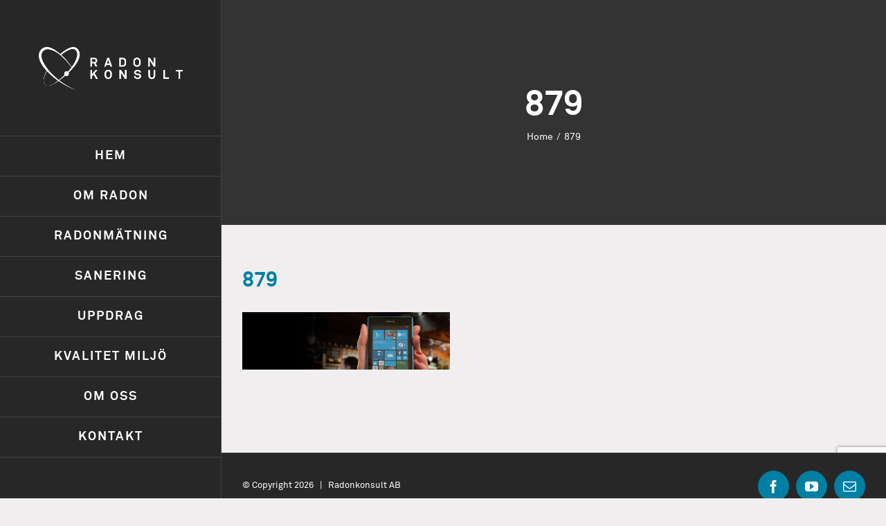

--- FILE ---
content_type: text/html; charset=utf-8
request_url: https://www.google.com/recaptcha/api2/anchor?ar=1&k=6LeLrAEgAAAAAFmHVMEWg3udpvy0GtFmJ0okI-yI&co=aHR0cHM6Ly9yYWRvbmtvbnN1bHQuc2U6NDQz&hl=en&v=PoyoqOPhxBO7pBk68S4YbpHZ&size=invisible&anchor-ms=20000&execute-ms=30000&cb=d8u7j84rgdii
body_size: 48596
content:
<!DOCTYPE HTML><html dir="ltr" lang="en"><head><meta http-equiv="Content-Type" content="text/html; charset=UTF-8">
<meta http-equiv="X-UA-Compatible" content="IE=edge">
<title>reCAPTCHA</title>
<style type="text/css">
/* cyrillic-ext */
@font-face {
  font-family: 'Roboto';
  font-style: normal;
  font-weight: 400;
  font-stretch: 100%;
  src: url(//fonts.gstatic.com/s/roboto/v48/KFO7CnqEu92Fr1ME7kSn66aGLdTylUAMa3GUBHMdazTgWw.woff2) format('woff2');
  unicode-range: U+0460-052F, U+1C80-1C8A, U+20B4, U+2DE0-2DFF, U+A640-A69F, U+FE2E-FE2F;
}
/* cyrillic */
@font-face {
  font-family: 'Roboto';
  font-style: normal;
  font-weight: 400;
  font-stretch: 100%;
  src: url(//fonts.gstatic.com/s/roboto/v48/KFO7CnqEu92Fr1ME7kSn66aGLdTylUAMa3iUBHMdazTgWw.woff2) format('woff2');
  unicode-range: U+0301, U+0400-045F, U+0490-0491, U+04B0-04B1, U+2116;
}
/* greek-ext */
@font-face {
  font-family: 'Roboto';
  font-style: normal;
  font-weight: 400;
  font-stretch: 100%;
  src: url(//fonts.gstatic.com/s/roboto/v48/KFO7CnqEu92Fr1ME7kSn66aGLdTylUAMa3CUBHMdazTgWw.woff2) format('woff2');
  unicode-range: U+1F00-1FFF;
}
/* greek */
@font-face {
  font-family: 'Roboto';
  font-style: normal;
  font-weight: 400;
  font-stretch: 100%;
  src: url(//fonts.gstatic.com/s/roboto/v48/KFO7CnqEu92Fr1ME7kSn66aGLdTylUAMa3-UBHMdazTgWw.woff2) format('woff2');
  unicode-range: U+0370-0377, U+037A-037F, U+0384-038A, U+038C, U+038E-03A1, U+03A3-03FF;
}
/* math */
@font-face {
  font-family: 'Roboto';
  font-style: normal;
  font-weight: 400;
  font-stretch: 100%;
  src: url(//fonts.gstatic.com/s/roboto/v48/KFO7CnqEu92Fr1ME7kSn66aGLdTylUAMawCUBHMdazTgWw.woff2) format('woff2');
  unicode-range: U+0302-0303, U+0305, U+0307-0308, U+0310, U+0312, U+0315, U+031A, U+0326-0327, U+032C, U+032F-0330, U+0332-0333, U+0338, U+033A, U+0346, U+034D, U+0391-03A1, U+03A3-03A9, U+03B1-03C9, U+03D1, U+03D5-03D6, U+03F0-03F1, U+03F4-03F5, U+2016-2017, U+2034-2038, U+203C, U+2040, U+2043, U+2047, U+2050, U+2057, U+205F, U+2070-2071, U+2074-208E, U+2090-209C, U+20D0-20DC, U+20E1, U+20E5-20EF, U+2100-2112, U+2114-2115, U+2117-2121, U+2123-214F, U+2190, U+2192, U+2194-21AE, U+21B0-21E5, U+21F1-21F2, U+21F4-2211, U+2213-2214, U+2216-22FF, U+2308-230B, U+2310, U+2319, U+231C-2321, U+2336-237A, U+237C, U+2395, U+239B-23B7, U+23D0, U+23DC-23E1, U+2474-2475, U+25AF, U+25B3, U+25B7, U+25BD, U+25C1, U+25CA, U+25CC, U+25FB, U+266D-266F, U+27C0-27FF, U+2900-2AFF, U+2B0E-2B11, U+2B30-2B4C, U+2BFE, U+3030, U+FF5B, U+FF5D, U+1D400-1D7FF, U+1EE00-1EEFF;
}
/* symbols */
@font-face {
  font-family: 'Roboto';
  font-style: normal;
  font-weight: 400;
  font-stretch: 100%;
  src: url(//fonts.gstatic.com/s/roboto/v48/KFO7CnqEu92Fr1ME7kSn66aGLdTylUAMaxKUBHMdazTgWw.woff2) format('woff2');
  unicode-range: U+0001-000C, U+000E-001F, U+007F-009F, U+20DD-20E0, U+20E2-20E4, U+2150-218F, U+2190, U+2192, U+2194-2199, U+21AF, U+21E6-21F0, U+21F3, U+2218-2219, U+2299, U+22C4-22C6, U+2300-243F, U+2440-244A, U+2460-24FF, U+25A0-27BF, U+2800-28FF, U+2921-2922, U+2981, U+29BF, U+29EB, U+2B00-2BFF, U+4DC0-4DFF, U+FFF9-FFFB, U+10140-1018E, U+10190-1019C, U+101A0, U+101D0-101FD, U+102E0-102FB, U+10E60-10E7E, U+1D2C0-1D2D3, U+1D2E0-1D37F, U+1F000-1F0FF, U+1F100-1F1AD, U+1F1E6-1F1FF, U+1F30D-1F30F, U+1F315, U+1F31C, U+1F31E, U+1F320-1F32C, U+1F336, U+1F378, U+1F37D, U+1F382, U+1F393-1F39F, U+1F3A7-1F3A8, U+1F3AC-1F3AF, U+1F3C2, U+1F3C4-1F3C6, U+1F3CA-1F3CE, U+1F3D4-1F3E0, U+1F3ED, U+1F3F1-1F3F3, U+1F3F5-1F3F7, U+1F408, U+1F415, U+1F41F, U+1F426, U+1F43F, U+1F441-1F442, U+1F444, U+1F446-1F449, U+1F44C-1F44E, U+1F453, U+1F46A, U+1F47D, U+1F4A3, U+1F4B0, U+1F4B3, U+1F4B9, U+1F4BB, U+1F4BF, U+1F4C8-1F4CB, U+1F4D6, U+1F4DA, U+1F4DF, U+1F4E3-1F4E6, U+1F4EA-1F4ED, U+1F4F7, U+1F4F9-1F4FB, U+1F4FD-1F4FE, U+1F503, U+1F507-1F50B, U+1F50D, U+1F512-1F513, U+1F53E-1F54A, U+1F54F-1F5FA, U+1F610, U+1F650-1F67F, U+1F687, U+1F68D, U+1F691, U+1F694, U+1F698, U+1F6AD, U+1F6B2, U+1F6B9-1F6BA, U+1F6BC, U+1F6C6-1F6CF, U+1F6D3-1F6D7, U+1F6E0-1F6EA, U+1F6F0-1F6F3, U+1F6F7-1F6FC, U+1F700-1F7FF, U+1F800-1F80B, U+1F810-1F847, U+1F850-1F859, U+1F860-1F887, U+1F890-1F8AD, U+1F8B0-1F8BB, U+1F8C0-1F8C1, U+1F900-1F90B, U+1F93B, U+1F946, U+1F984, U+1F996, U+1F9E9, U+1FA00-1FA6F, U+1FA70-1FA7C, U+1FA80-1FA89, U+1FA8F-1FAC6, U+1FACE-1FADC, U+1FADF-1FAE9, U+1FAF0-1FAF8, U+1FB00-1FBFF;
}
/* vietnamese */
@font-face {
  font-family: 'Roboto';
  font-style: normal;
  font-weight: 400;
  font-stretch: 100%;
  src: url(//fonts.gstatic.com/s/roboto/v48/KFO7CnqEu92Fr1ME7kSn66aGLdTylUAMa3OUBHMdazTgWw.woff2) format('woff2');
  unicode-range: U+0102-0103, U+0110-0111, U+0128-0129, U+0168-0169, U+01A0-01A1, U+01AF-01B0, U+0300-0301, U+0303-0304, U+0308-0309, U+0323, U+0329, U+1EA0-1EF9, U+20AB;
}
/* latin-ext */
@font-face {
  font-family: 'Roboto';
  font-style: normal;
  font-weight: 400;
  font-stretch: 100%;
  src: url(//fonts.gstatic.com/s/roboto/v48/KFO7CnqEu92Fr1ME7kSn66aGLdTylUAMa3KUBHMdazTgWw.woff2) format('woff2');
  unicode-range: U+0100-02BA, U+02BD-02C5, U+02C7-02CC, U+02CE-02D7, U+02DD-02FF, U+0304, U+0308, U+0329, U+1D00-1DBF, U+1E00-1E9F, U+1EF2-1EFF, U+2020, U+20A0-20AB, U+20AD-20C0, U+2113, U+2C60-2C7F, U+A720-A7FF;
}
/* latin */
@font-face {
  font-family: 'Roboto';
  font-style: normal;
  font-weight: 400;
  font-stretch: 100%;
  src: url(//fonts.gstatic.com/s/roboto/v48/KFO7CnqEu92Fr1ME7kSn66aGLdTylUAMa3yUBHMdazQ.woff2) format('woff2');
  unicode-range: U+0000-00FF, U+0131, U+0152-0153, U+02BB-02BC, U+02C6, U+02DA, U+02DC, U+0304, U+0308, U+0329, U+2000-206F, U+20AC, U+2122, U+2191, U+2193, U+2212, U+2215, U+FEFF, U+FFFD;
}
/* cyrillic-ext */
@font-face {
  font-family: 'Roboto';
  font-style: normal;
  font-weight: 500;
  font-stretch: 100%;
  src: url(//fonts.gstatic.com/s/roboto/v48/KFO7CnqEu92Fr1ME7kSn66aGLdTylUAMa3GUBHMdazTgWw.woff2) format('woff2');
  unicode-range: U+0460-052F, U+1C80-1C8A, U+20B4, U+2DE0-2DFF, U+A640-A69F, U+FE2E-FE2F;
}
/* cyrillic */
@font-face {
  font-family: 'Roboto';
  font-style: normal;
  font-weight: 500;
  font-stretch: 100%;
  src: url(//fonts.gstatic.com/s/roboto/v48/KFO7CnqEu92Fr1ME7kSn66aGLdTylUAMa3iUBHMdazTgWw.woff2) format('woff2');
  unicode-range: U+0301, U+0400-045F, U+0490-0491, U+04B0-04B1, U+2116;
}
/* greek-ext */
@font-face {
  font-family: 'Roboto';
  font-style: normal;
  font-weight: 500;
  font-stretch: 100%;
  src: url(//fonts.gstatic.com/s/roboto/v48/KFO7CnqEu92Fr1ME7kSn66aGLdTylUAMa3CUBHMdazTgWw.woff2) format('woff2');
  unicode-range: U+1F00-1FFF;
}
/* greek */
@font-face {
  font-family: 'Roboto';
  font-style: normal;
  font-weight: 500;
  font-stretch: 100%;
  src: url(//fonts.gstatic.com/s/roboto/v48/KFO7CnqEu92Fr1ME7kSn66aGLdTylUAMa3-UBHMdazTgWw.woff2) format('woff2');
  unicode-range: U+0370-0377, U+037A-037F, U+0384-038A, U+038C, U+038E-03A1, U+03A3-03FF;
}
/* math */
@font-face {
  font-family: 'Roboto';
  font-style: normal;
  font-weight: 500;
  font-stretch: 100%;
  src: url(//fonts.gstatic.com/s/roboto/v48/KFO7CnqEu92Fr1ME7kSn66aGLdTylUAMawCUBHMdazTgWw.woff2) format('woff2');
  unicode-range: U+0302-0303, U+0305, U+0307-0308, U+0310, U+0312, U+0315, U+031A, U+0326-0327, U+032C, U+032F-0330, U+0332-0333, U+0338, U+033A, U+0346, U+034D, U+0391-03A1, U+03A3-03A9, U+03B1-03C9, U+03D1, U+03D5-03D6, U+03F0-03F1, U+03F4-03F5, U+2016-2017, U+2034-2038, U+203C, U+2040, U+2043, U+2047, U+2050, U+2057, U+205F, U+2070-2071, U+2074-208E, U+2090-209C, U+20D0-20DC, U+20E1, U+20E5-20EF, U+2100-2112, U+2114-2115, U+2117-2121, U+2123-214F, U+2190, U+2192, U+2194-21AE, U+21B0-21E5, U+21F1-21F2, U+21F4-2211, U+2213-2214, U+2216-22FF, U+2308-230B, U+2310, U+2319, U+231C-2321, U+2336-237A, U+237C, U+2395, U+239B-23B7, U+23D0, U+23DC-23E1, U+2474-2475, U+25AF, U+25B3, U+25B7, U+25BD, U+25C1, U+25CA, U+25CC, U+25FB, U+266D-266F, U+27C0-27FF, U+2900-2AFF, U+2B0E-2B11, U+2B30-2B4C, U+2BFE, U+3030, U+FF5B, U+FF5D, U+1D400-1D7FF, U+1EE00-1EEFF;
}
/* symbols */
@font-face {
  font-family: 'Roboto';
  font-style: normal;
  font-weight: 500;
  font-stretch: 100%;
  src: url(//fonts.gstatic.com/s/roboto/v48/KFO7CnqEu92Fr1ME7kSn66aGLdTylUAMaxKUBHMdazTgWw.woff2) format('woff2');
  unicode-range: U+0001-000C, U+000E-001F, U+007F-009F, U+20DD-20E0, U+20E2-20E4, U+2150-218F, U+2190, U+2192, U+2194-2199, U+21AF, U+21E6-21F0, U+21F3, U+2218-2219, U+2299, U+22C4-22C6, U+2300-243F, U+2440-244A, U+2460-24FF, U+25A0-27BF, U+2800-28FF, U+2921-2922, U+2981, U+29BF, U+29EB, U+2B00-2BFF, U+4DC0-4DFF, U+FFF9-FFFB, U+10140-1018E, U+10190-1019C, U+101A0, U+101D0-101FD, U+102E0-102FB, U+10E60-10E7E, U+1D2C0-1D2D3, U+1D2E0-1D37F, U+1F000-1F0FF, U+1F100-1F1AD, U+1F1E6-1F1FF, U+1F30D-1F30F, U+1F315, U+1F31C, U+1F31E, U+1F320-1F32C, U+1F336, U+1F378, U+1F37D, U+1F382, U+1F393-1F39F, U+1F3A7-1F3A8, U+1F3AC-1F3AF, U+1F3C2, U+1F3C4-1F3C6, U+1F3CA-1F3CE, U+1F3D4-1F3E0, U+1F3ED, U+1F3F1-1F3F3, U+1F3F5-1F3F7, U+1F408, U+1F415, U+1F41F, U+1F426, U+1F43F, U+1F441-1F442, U+1F444, U+1F446-1F449, U+1F44C-1F44E, U+1F453, U+1F46A, U+1F47D, U+1F4A3, U+1F4B0, U+1F4B3, U+1F4B9, U+1F4BB, U+1F4BF, U+1F4C8-1F4CB, U+1F4D6, U+1F4DA, U+1F4DF, U+1F4E3-1F4E6, U+1F4EA-1F4ED, U+1F4F7, U+1F4F9-1F4FB, U+1F4FD-1F4FE, U+1F503, U+1F507-1F50B, U+1F50D, U+1F512-1F513, U+1F53E-1F54A, U+1F54F-1F5FA, U+1F610, U+1F650-1F67F, U+1F687, U+1F68D, U+1F691, U+1F694, U+1F698, U+1F6AD, U+1F6B2, U+1F6B9-1F6BA, U+1F6BC, U+1F6C6-1F6CF, U+1F6D3-1F6D7, U+1F6E0-1F6EA, U+1F6F0-1F6F3, U+1F6F7-1F6FC, U+1F700-1F7FF, U+1F800-1F80B, U+1F810-1F847, U+1F850-1F859, U+1F860-1F887, U+1F890-1F8AD, U+1F8B0-1F8BB, U+1F8C0-1F8C1, U+1F900-1F90B, U+1F93B, U+1F946, U+1F984, U+1F996, U+1F9E9, U+1FA00-1FA6F, U+1FA70-1FA7C, U+1FA80-1FA89, U+1FA8F-1FAC6, U+1FACE-1FADC, U+1FADF-1FAE9, U+1FAF0-1FAF8, U+1FB00-1FBFF;
}
/* vietnamese */
@font-face {
  font-family: 'Roboto';
  font-style: normal;
  font-weight: 500;
  font-stretch: 100%;
  src: url(//fonts.gstatic.com/s/roboto/v48/KFO7CnqEu92Fr1ME7kSn66aGLdTylUAMa3OUBHMdazTgWw.woff2) format('woff2');
  unicode-range: U+0102-0103, U+0110-0111, U+0128-0129, U+0168-0169, U+01A0-01A1, U+01AF-01B0, U+0300-0301, U+0303-0304, U+0308-0309, U+0323, U+0329, U+1EA0-1EF9, U+20AB;
}
/* latin-ext */
@font-face {
  font-family: 'Roboto';
  font-style: normal;
  font-weight: 500;
  font-stretch: 100%;
  src: url(//fonts.gstatic.com/s/roboto/v48/KFO7CnqEu92Fr1ME7kSn66aGLdTylUAMa3KUBHMdazTgWw.woff2) format('woff2');
  unicode-range: U+0100-02BA, U+02BD-02C5, U+02C7-02CC, U+02CE-02D7, U+02DD-02FF, U+0304, U+0308, U+0329, U+1D00-1DBF, U+1E00-1E9F, U+1EF2-1EFF, U+2020, U+20A0-20AB, U+20AD-20C0, U+2113, U+2C60-2C7F, U+A720-A7FF;
}
/* latin */
@font-face {
  font-family: 'Roboto';
  font-style: normal;
  font-weight: 500;
  font-stretch: 100%;
  src: url(//fonts.gstatic.com/s/roboto/v48/KFO7CnqEu92Fr1ME7kSn66aGLdTylUAMa3yUBHMdazQ.woff2) format('woff2');
  unicode-range: U+0000-00FF, U+0131, U+0152-0153, U+02BB-02BC, U+02C6, U+02DA, U+02DC, U+0304, U+0308, U+0329, U+2000-206F, U+20AC, U+2122, U+2191, U+2193, U+2212, U+2215, U+FEFF, U+FFFD;
}
/* cyrillic-ext */
@font-face {
  font-family: 'Roboto';
  font-style: normal;
  font-weight: 900;
  font-stretch: 100%;
  src: url(//fonts.gstatic.com/s/roboto/v48/KFO7CnqEu92Fr1ME7kSn66aGLdTylUAMa3GUBHMdazTgWw.woff2) format('woff2');
  unicode-range: U+0460-052F, U+1C80-1C8A, U+20B4, U+2DE0-2DFF, U+A640-A69F, U+FE2E-FE2F;
}
/* cyrillic */
@font-face {
  font-family: 'Roboto';
  font-style: normal;
  font-weight: 900;
  font-stretch: 100%;
  src: url(//fonts.gstatic.com/s/roboto/v48/KFO7CnqEu92Fr1ME7kSn66aGLdTylUAMa3iUBHMdazTgWw.woff2) format('woff2');
  unicode-range: U+0301, U+0400-045F, U+0490-0491, U+04B0-04B1, U+2116;
}
/* greek-ext */
@font-face {
  font-family: 'Roboto';
  font-style: normal;
  font-weight: 900;
  font-stretch: 100%;
  src: url(//fonts.gstatic.com/s/roboto/v48/KFO7CnqEu92Fr1ME7kSn66aGLdTylUAMa3CUBHMdazTgWw.woff2) format('woff2');
  unicode-range: U+1F00-1FFF;
}
/* greek */
@font-face {
  font-family: 'Roboto';
  font-style: normal;
  font-weight: 900;
  font-stretch: 100%;
  src: url(//fonts.gstatic.com/s/roboto/v48/KFO7CnqEu92Fr1ME7kSn66aGLdTylUAMa3-UBHMdazTgWw.woff2) format('woff2');
  unicode-range: U+0370-0377, U+037A-037F, U+0384-038A, U+038C, U+038E-03A1, U+03A3-03FF;
}
/* math */
@font-face {
  font-family: 'Roboto';
  font-style: normal;
  font-weight: 900;
  font-stretch: 100%;
  src: url(//fonts.gstatic.com/s/roboto/v48/KFO7CnqEu92Fr1ME7kSn66aGLdTylUAMawCUBHMdazTgWw.woff2) format('woff2');
  unicode-range: U+0302-0303, U+0305, U+0307-0308, U+0310, U+0312, U+0315, U+031A, U+0326-0327, U+032C, U+032F-0330, U+0332-0333, U+0338, U+033A, U+0346, U+034D, U+0391-03A1, U+03A3-03A9, U+03B1-03C9, U+03D1, U+03D5-03D6, U+03F0-03F1, U+03F4-03F5, U+2016-2017, U+2034-2038, U+203C, U+2040, U+2043, U+2047, U+2050, U+2057, U+205F, U+2070-2071, U+2074-208E, U+2090-209C, U+20D0-20DC, U+20E1, U+20E5-20EF, U+2100-2112, U+2114-2115, U+2117-2121, U+2123-214F, U+2190, U+2192, U+2194-21AE, U+21B0-21E5, U+21F1-21F2, U+21F4-2211, U+2213-2214, U+2216-22FF, U+2308-230B, U+2310, U+2319, U+231C-2321, U+2336-237A, U+237C, U+2395, U+239B-23B7, U+23D0, U+23DC-23E1, U+2474-2475, U+25AF, U+25B3, U+25B7, U+25BD, U+25C1, U+25CA, U+25CC, U+25FB, U+266D-266F, U+27C0-27FF, U+2900-2AFF, U+2B0E-2B11, U+2B30-2B4C, U+2BFE, U+3030, U+FF5B, U+FF5D, U+1D400-1D7FF, U+1EE00-1EEFF;
}
/* symbols */
@font-face {
  font-family: 'Roboto';
  font-style: normal;
  font-weight: 900;
  font-stretch: 100%;
  src: url(//fonts.gstatic.com/s/roboto/v48/KFO7CnqEu92Fr1ME7kSn66aGLdTylUAMaxKUBHMdazTgWw.woff2) format('woff2');
  unicode-range: U+0001-000C, U+000E-001F, U+007F-009F, U+20DD-20E0, U+20E2-20E4, U+2150-218F, U+2190, U+2192, U+2194-2199, U+21AF, U+21E6-21F0, U+21F3, U+2218-2219, U+2299, U+22C4-22C6, U+2300-243F, U+2440-244A, U+2460-24FF, U+25A0-27BF, U+2800-28FF, U+2921-2922, U+2981, U+29BF, U+29EB, U+2B00-2BFF, U+4DC0-4DFF, U+FFF9-FFFB, U+10140-1018E, U+10190-1019C, U+101A0, U+101D0-101FD, U+102E0-102FB, U+10E60-10E7E, U+1D2C0-1D2D3, U+1D2E0-1D37F, U+1F000-1F0FF, U+1F100-1F1AD, U+1F1E6-1F1FF, U+1F30D-1F30F, U+1F315, U+1F31C, U+1F31E, U+1F320-1F32C, U+1F336, U+1F378, U+1F37D, U+1F382, U+1F393-1F39F, U+1F3A7-1F3A8, U+1F3AC-1F3AF, U+1F3C2, U+1F3C4-1F3C6, U+1F3CA-1F3CE, U+1F3D4-1F3E0, U+1F3ED, U+1F3F1-1F3F3, U+1F3F5-1F3F7, U+1F408, U+1F415, U+1F41F, U+1F426, U+1F43F, U+1F441-1F442, U+1F444, U+1F446-1F449, U+1F44C-1F44E, U+1F453, U+1F46A, U+1F47D, U+1F4A3, U+1F4B0, U+1F4B3, U+1F4B9, U+1F4BB, U+1F4BF, U+1F4C8-1F4CB, U+1F4D6, U+1F4DA, U+1F4DF, U+1F4E3-1F4E6, U+1F4EA-1F4ED, U+1F4F7, U+1F4F9-1F4FB, U+1F4FD-1F4FE, U+1F503, U+1F507-1F50B, U+1F50D, U+1F512-1F513, U+1F53E-1F54A, U+1F54F-1F5FA, U+1F610, U+1F650-1F67F, U+1F687, U+1F68D, U+1F691, U+1F694, U+1F698, U+1F6AD, U+1F6B2, U+1F6B9-1F6BA, U+1F6BC, U+1F6C6-1F6CF, U+1F6D3-1F6D7, U+1F6E0-1F6EA, U+1F6F0-1F6F3, U+1F6F7-1F6FC, U+1F700-1F7FF, U+1F800-1F80B, U+1F810-1F847, U+1F850-1F859, U+1F860-1F887, U+1F890-1F8AD, U+1F8B0-1F8BB, U+1F8C0-1F8C1, U+1F900-1F90B, U+1F93B, U+1F946, U+1F984, U+1F996, U+1F9E9, U+1FA00-1FA6F, U+1FA70-1FA7C, U+1FA80-1FA89, U+1FA8F-1FAC6, U+1FACE-1FADC, U+1FADF-1FAE9, U+1FAF0-1FAF8, U+1FB00-1FBFF;
}
/* vietnamese */
@font-face {
  font-family: 'Roboto';
  font-style: normal;
  font-weight: 900;
  font-stretch: 100%;
  src: url(//fonts.gstatic.com/s/roboto/v48/KFO7CnqEu92Fr1ME7kSn66aGLdTylUAMa3OUBHMdazTgWw.woff2) format('woff2');
  unicode-range: U+0102-0103, U+0110-0111, U+0128-0129, U+0168-0169, U+01A0-01A1, U+01AF-01B0, U+0300-0301, U+0303-0304, U+0308-0309, U+0323, U+0329, U+1EA0-1EF9, U+20AB;
}
/* latin-ext */
@font-face {
  font-family: 'Roboto';
  font-style: normal;
  font-weight: 900;
  font-stretch: 100%;
  src: url(//fonts.gstatic.com/s/roboto/v48/KFO7CnqEu92Fr1ME7kSn66aGLdTylUAMa3KUBHMdazTgWw.woff2) format('woff2');
  unicode-range: U+0100-02BA, U+02BD-02C5, U+02C7-02CC, U+02CE-02D7, U+02DD-02FF, U+0304, U+0308, U+0329, U+1D00-1DBF, U+1E00-1E9F, U+1EF2-1EFF, U+2020, U+20A0-20AB, U+20AD-20C0, U+2113, U+2C60-2C7F, U+A720-A7FF;
}
/* latin */
@font-face {
  font-family: 'Roboto';
  font-style: normal;
  font-weight: 900;
  font-stretch: 100%;
  src: url(//fonts.gstatic.com/s/roboto/v48/KFO7CnqEu92Fr1ME7kSn66aGLdTylUAMa3yUBHMdazQ.woff2) format('woff2');
  unicode-range: U+0000-00FF, U+0131, U+0152-0153, U+02BB-02BC, U+02C6, U+02DA, U+02DC, U+0304, U+0308, U+0329, U+2000-206F, U+20AC, U+2122, U+2191, U+2193, U+2212, U+2215, U+FEFF, U+FFFD;
}

</style>
<link rel="stylesheet" type="text/css" href="https://www.gstatic.com/recaptcha/releases/PoyoqOPhxBO7pBk68S4YbpHZ/styles__ltr.css">
<script nonce="FP0bzNrmQZolcbcFhs2u3Q" type="text/javascript">window['__recaptcha_api'] = 'https://www.google.com/recaptcha/api2/';</script>
<script type="text/javascript" src="https://www.gstatic.com/recaptcha/releases/PoyoqOPhxBO7pBk68S4YbpHZ/recaptcha__en.js" nonce="FP0bzNrmQZolcbcFhs2u3Q">
      
    </script></head>
<body><div id="rc-anchor-alert" class="rc-anchor-alert"></div>
<input type="hidden" id="recaptcha-token" value="[base64]">
<script type="text/javascript" nonce="FP0bzNrmQZolcbcFhs2u3Q">
      recaptcha.anchor.Main.init("[\x22ainput\x22,[\x22bgdata\x22,\x22\x22,\[base64]/[base64]/[base64]/KE4oMTI0LHYsdi5HKSxMWihsLHYpKTpOKDEyNCx2LGwpLFYpLHYpLFQpKSxGKDE3MSx2KX0scjc9ZnVuY3Rpb24obCl7cmV0dXJuIGx9LEM9ZnVuY3Rpb24obCxWLHYpe04odixsLFYpLFZbYWtdPTI3OTZ9LG49ZnVuY3Rpb24obCxWKXtWLlg9KChWLlg/[base64]/[base64]/[base64]/[base64]/[base64]/[base64]/[base64]/[base64]/[base64]/[base64]/[base64]\\u003d\x22,\[base64]\\u003d\x22,\x22XH7Dr8OuV8Orw7nCmGAGJAbDixXDl8Kfw5LCvsOXwqHDiwM+w5DDg37Cl8Okw5AowrjCoQ5gSsKPMsKYw7nCrMOCPxPCvGNHw5TCtcOwwoNFw4zDqGfDkcKgVDkFIigqaDswScKmw5jCil9KZsObw4suDsKjblbCocOgwqrCnsOFwpVWAnIbJWo/Xjx0WMOTw7Y+BDvCocOBBcOFw44JcHDDrhfCm2XCi8KxwoDDumN/VF89w4dpFibDjQtNwoc+F8KTw7nDhUTCiMO9w7FlwofCp8K3QsKIcVXCgsOJw7nDm8OgXsOAw6PCkcKow6cXwrQFwo9xwo/CmMO8w4kXwrPDp8Kbw57Cnw5aFsOTaMOgT0jDpHcCw7bCsGQlw5LDgzdgwrkIw7jCvz7DpHhULcKEwqpKEsO2HsKxIMKhwqgiw7/CoArCr8OKAlQyHSvDkUvCjwp0wqRNY8OzFFp7c8O8wpDCvn5QwpNSwqfCkD9Ow6TDvUw/YhPCpcO9wpw0VsOYw57Ci8O+woxPJV3DuH8dIlgdCcOAP3NWZmDCssOPbgdobmxzw4XCrcO6wpfCuMOrSW0ILsKGwoI6wpYQw4fDi8KsNCzDpRFEZ8OdUAHCp8KYLinDmsONLsKLw5lMwpLDkgPDgl/CvjbCknHCukfDosK8Dw8Sw4NJw4QYAsK6UcKSNxNUJBzCvAXDkRnDhFzDvGbDt8KpwoFfwofCsMKtHFrDpirCm8K9MzTCm2LDpsKtw7knFsKBEHIDw4PCgG/DrQzDrcKRScOhwqfDsT8GTlvCsjPDi3LCjjIAQyDChcOmwrArw5TDrMKSfQ/CsR1OKmTDhMKSwoLDpnLDvMOFETfDncOSDFx1w5VCw7bDv8KMYXvCrMO3OyE6QcKqGg3DgBXDpMOQD23CvRkqAcKiwrPCmMK0ecOMw5/CuiVnwqNgwr9DDSvChcONM8KlwpdTIEZVCytqL8K5GChMUj/DsRtXAhxFwqDCrSHCh8Kkw4zDksO5w4AdLA/CssKCw5E0VCPDmsOgXAl6woQsZGpgHsOpw5jDjsKZw4FAw4c9XSzCpHRMFMK+w4dEa8KXw7oAwqBUbsKOwqAWOR80w51adsKtw7t0wo/CqMKMIk7CmsK1bjsrw4EGw71PVT3CrMObEk3DqQgnBiw+QDYIwoJUbiTDuDTDt8KxAxFpFMK9A8KcwqV3eiLDkH/CjlYvw6MQdGLDkcOlwqDDvjzDnsOuYcOuw6EJCjVrNA3DmjdmwqfDqsO3FSfDsMKdIhR2H8Okw6HDpMKaw5vCmB7CpMOAN1/CtcKiw5wYwoXCug3CkMONPcO5w4YYNXEWwq7CoQhGUR/DkAwZXAAew4MHw7XDkcO9w7sUHAw4bhwMwqvDrn/ChmUyGMK/KwbDrMOfVibDnATDoMK8SjJoe8Knw7XDqmg3w5rCvMOVWsOkw7fCr8OSw6Niw6jDkMO1dDXCinJqwoXDksOtw7UwVC7Dq8KHXMK3w70nI8Okw7/DtsOEw6XCkcOvM8Opwr/[base64]/wr9nw73DocOhwrrDv8O+Iip2wpUaZMKbeU5JIxnCpE9tTA54wrw9fXcRBUVmVUdLMgchw4MqI2PCgcOLeMONwrvDkSDDssOKLcOjWGFjw4/Dt8K9aTM0wpMuQsKaw7fDnyXDrMKoKCLChcK1w6/DscObw70nwpvCmsOsSW0Nw6zCtm7Cli/[base64]/DhjsMwoEhN8O1wrMEwoPDhBYtWMOXwrzDlsOUJsOtKyd0cmk0TDTDlcODc8OvUsOWw44qLsOMD8O1a8KgO8KSw47CkRPDnBdQbgTCj8KyQDbDnsORwofDm8OdcAHDqMOMXyB0WVfDjUpJwoTCosKGU8O2YsOaw5vDjQjCqH57w4zDh8KODh/DjnsIdzbCnWANJgFlal7CokJTwrQRwoEqVQVywrxACMKeQcKfBcOawrnCg8K/woHCj0TCohxEw5lzw44xBCnCvlLCjXADO8OEw54BXFbCucOVSsKSJsKjUsKYLsOVw7/[base64]/Dt8KNdxdKw5rCgWjCrg7DgMKDZAAQwpnCsUASw6rDrycFXGrDmcKBwptRwrfCgsOVw54JwqweDMO9w5jClkDCuMOSwrzChMOJwrAYw5VXLhfDpDtfwo9Yw69lJzzCuSFrMMOYRA0WWhnDg8KBwrvCkSLCkcOVw4MDOsKhLMK/[base64]/[base64]/[base64]/DmgU8G8Kuw4Uew7XDg8Kgw4/DhsO6w4Yzw68YKMOVwqsDw4VrLMOwwrTCpmfCl8O7w7nDo8KcMsKhVcKMwrBpIMKUR8OnaCbCl8Kww6rCvy7CjsKrw5AkwpHCr8OIwrXCqX4pwp7DucO9QcOQRcOyJ8O9Q8O/w610woPCr8Oqw7rCicOPw7TDqMOtOcKHw4k8w61rXMKxw7cswo7DpjgDXXoQw70ZwoopCxtVTsOGwoXCo8KcwqnCtC7Cn18YdcO6JMOaaMO1wq7Dm8OFSUrDu2lEZhfDscOnIMOoJmEDRsOiFUvDjsO/BMKlwpjCq8OsMcObw6fDp2fDlQnCmlnDosOxw67Dj8KGEUI+IVVgNxPCnMOAw5XCiMKowqjDt8KRasOuFjtCDHcowrwKYMOZAi7Dt8KDwq0tw5nCsV0ewo/[base64]/DthZqw7DCm8KLRcKYXsKoZ8OyB2DClmDDlcOMEcOsBzkYw50/wrjCoFTDnEsTCsKYE3vDhXwlwr8+L2bDuivCgWPCk0fDlMOFw7bCgcOHwqrCoj7DsVLDlcOBwotlI8K8woIrwrTCrklUw59PAS7Co1HDhsK4w7oJIj/DszLDucKEEnnDhFNDcGMzwpg1AsKYw7zDvsO1YsKCLxZxST0VwoVlw5PCvcOCBlZ1XMKrw74qw65FWWw4AW/Dn8KgSxM9XyrDpcOFw6bDt1vDv8O/UFpjKw/Co8O/LEXCpsOYw5PCjw7CtCgGRsKEw7BRw5nDoyYGwqzDulZpcMOJw5Ziw6Vcw6x6NMKCbcKOIcKxZMKlwpQhwr0ow5crXsOmNsOXC8OKwp7CmsKvwobDnR1Ww77Dq1w2HMOeXMKYZMKUWMOAIw9bAcOhw43DlcOjwr3Ck8Kze3RsNsKxAE1Jw6bCpcOywpPDmMO/JcOdNlxeQgt0QCFgRsKdd8KXwoDChcOZwo0gw6/CnMK5w7BQZcOuTMOITcOTw4sBw7jCi8Ohwp/Di8OjwqIaZWHCphLCscOYVV/Ck8K6w5LDgRrCu1DCk8KIwqhVCsOzWsOQw4nCoRfCsg1rwpHChsKKC8O0wofDpsKEw5ElKcO/w5/Co8O8bcKsw4VLLsOQLQfDgcK9w6XCoxUkw4LDv8KLZGXDsV7DvcKfw540w4o9bcKcw55hJsOeeBbDmcKyFA/[base64]/DuQXDuSFQw4IRQGHCgsO+w7jDkcKvw5YlaHkLw41Tw4jDrsOnw444w7I6wo7CgWQ3w69uw5how5knw719w6LCg8K2QmbCp0xewrBobBk9wp/CmsOiBcK4DVXDtsKQJMKlwr3Dh8KTGcK2w4/Dn8OXwoV+w7s7ccKuwowPwo0CEGkGa3xeNcKObmHDi8KlM8OMcMKZw6Mjwq13RiALZcOdwqLDjj4jCMOfw77DqcOgwp/DgD0Uwp/CmkV3wphpw4R2w7/CvcO9wqx8KcKDeW9OXSfDnXxjw69Ee0cxw6bDj8KFwpTCrSAzw47DgcKXGwnCvMKlw73DqMOlwrnCv2/DssKKT8KzE8K/[base64]/CiFlTKcKFwrApw7AEPWPCjw1Fcz8eBhnCgkNlXALDsCjDhXpCw4LDk3Ijw7PCkcKaX1FMwr3ChMKUw51Qw7VJw4xqdsObwrvCqzbDhHLDv2dpw6LCjGbClsKPw4ESwoVuGcOhwqzCvcKYwpM2w7taw5PDljnDgSgTah/CqcOnw6fDhsKVOcOOw4vDrFjDpMKtZsOZSSwSwo/Cl8KLNw4sRcKkcA9Awqsuwqwowoo3a8KnChTCpcO+w5kEasO8YQ1vwrIGwp3CikBtfcO4UHnClcKGaXjCm8OEOiF/wod0w6MFbcKfw4zCg8O2CsOVXTcAw5TDv8Oew7YRFMKuwog9w7HDhSJfcsO3byDDqMOEbhbDolXCsxzCj8KrwqTCq8KRPSLCgsOXJAwHwrsfCyBTw69aUmHCmkPDpzBwaMOmWcKxwrPDvRrDlcKPw4vDtGjCsmnDtl/DpsKsw5JPwr89A3xMEcK/w5TDrBvCi8KDw5jCmgZRRkNGSzrDtV5Xw5/DqDVgwoY2c1vCncKTw5/Dm8OuVGDCgxHDmMKpScOrMGVzw7nDscOUw57Dr1MsOsKpLsO0w4HDh3XCnjzCtmnCjWLDiDUnKcOmFn1yZFUKwqkffcOSw4F6U8KlakgLMDfCnR3ClsKRch/CjCdCNsKlJDLCtsODb3nCtMOEQcOcdD8uw7DCvcO/ei7CmsOFcUPDt1oewp8Pwo4wwpgiwqo2wpRhS1LDpH/DhMOGHmM4NBrDvsKQwpg4KX/[base64]/[base64]/w5kQC0DDjsOsw4jCq8OZw4JkwpdNdxLDixTCqifCqcO3w5LCpC0Ac8KcwqLDgnlqDxfCnh4HwohKJsKOVHR7SFzCtnMew6ZrwqrDhQ/DtnQOwrF8IF/CsX3ChcOzwrFfclrDjcKFw7TClcO4w4kbRsO9eRLDjMO7MTtMw6Q9XRtsbsKRSMKTQEfDojc5Q1XCn1txw6JPEE/[base64]/DpRvDtz1BQMOGKSc5wqZPZcKeDcOnw7bDqCpCwq5/wp3ChFfCmWbDg8OKDHLCjQnCrC5Nw4JteRHDj8KNwrl3EsKPw5/CjmzCqnLCnhx9f8OPa8KnXcKQBiwPI3tEw7kpw4/DjyIxRsOKwo/DnsOzwoMuTcKTasKFw6BPw4osU8OawrnDkyjCugnCt8OgNxLCu8KMTsKlw7fCljESN1/CqQvCuMO8wpJ0KMO2G8KMwp1Xw45qbQ3CicO9GsKBMTFTw7TDpmNHw7tjckvCjQsiw4l9wq5Yw5oxU2vCpDjDtsOQw7zCl8Kew7jCqkHDmMOcwppMwop/[base64]/DsSRHw4PCmsK+woLCgMKAeMKvRjHCpcKuwpjDgMO2w4RVw6TCpik0XXdfw6TDlcKiGg8ELMKEw4tVfUDCrsOuGG3Cqltqwo4xwpVDw61ODSk3w6HDtMKdej7DvE1qwqDCpzBwU8KQw6PCu8KKw5hHw6tES8KRBm3DoAnDom9kCcK/wrVew4DDiyo/w65tSsO2w5nDpMKoVTzDokwFwpzCuGkzwqhhRkrCvBfCnMKJw4DCpG7CnBPDpgx6UcK7wpTClcK9w4rCjjoFw5HDucONLQrCm8Ojw7DCp8O5TxgpwoTCiAEgB38zw7DDucOewrDCnkhiPFbDqCvDl8KzMsKCTmZJwrDDtcO/[base64]/Cqy3CjXbDiATDsUPDpMOnMg9Ob2ocwqLDq2U0w6XCo8O6w6cfwqHDg8O4cm5Hw7NIwplNYsKrBivDl1jDisKROVp2IRHDh8KhUX/[base64]/CmMOAw6nCjWfCvgZMOGE6w67DlxsZw41+IcKmwqxbYsOYORlxenA0XMKiwoLCqz0zCsK8wqBeQsO/L8KewozDnVhow7/[base64]/Dq8OCwqnCn0IUwoJKwo3CjcOzAMKmwpXCrz85GA9ze8KwwqJWWTouwodQesKVw7DCp8OYGArDlcO4WcKJVsKdGE4NwqvCqcKpR3TCisKVcV3CksKgUsKbwos5RQrChMK7wqjDmMOnX8KVw4cAwo1iIlABIVlIw6bCvsOzQ0BIBsO0w4rCgMO/[base64]/CjsOtw4vDssKIw6pbw5I0wp9Xw4FEw7TCt1BuwocoKiTDtcKDf8OMwrEew47Dhzh7w4hCw6fDsQXDkjrCgMKIw49aI8OtCcKRByvCm8K4T8KWw5Fyw4DCkzt1wqkLCl3DiFZYw6YSIjZBX2PClcKawqXDgcO3SDB/wrLCq0MiRsO3QyNgw4NgwqvCsGfCo2TDjW3Co8ORwrcgw7Z3wpHCi8OkA8O4eznCm8KEwoIAw6Rmw5JNw4Ntw6cswoJmw5gmI3ZHw6UqJ00WURPDtGYpw7XCh8KkwqbCvsKoVsKeEMOPw7JFwo5iKGHDlidIKWwQw5XDtlAFwr/[base64]/[base64]/ChCDDinrDlmzDmsOsw6vDmMOVwqJCKMOYOiBaZ0wSBwbCjWLCjC/Cln3Do3AfG8KBIMKaw67CrwPDunDDp8OZQlrDpsK3J8OJwr7CgMKiEMOBMcK1w6s3FGsIw4vDu1fCt8KXw77CvHfCkmHDiDNowrPCrsOpwqwoYsKSw4fCoizDr8OUCQDDqsO9wpEOf2R4PcKuFU1Bw4d7OcO8woLCgMK/[base64]/UhMkKWTChU/Cl8KDXxdEw67DvMOnNBl/F8OAM3ENwo92w6RMO8OWwobCvjkDwrANDHXDlDvDs8O9w5oINsOPDcOhwqodTQ3DmcKIwp/DucK6w4zCn8KrVBLCs8K1G8KQw680U1lkeAjDkcKkw67DqcOYw4HDgzssG19NH1TDg8KURcOYV8Knw6TCicObwqVTRcOTa8KBw7nDh8OIwo7ChB0TIMOWCxUGHsK6w7QHQMKwV8KewoDCnsK/[base64]/DgcK6wrN8bA/[base64]/Cu8OaWydpw7gTLnnCnlTChAbDo8KUUw99wqvCv1TCv8OCwqTDncOMKDUvWcOswrzCug/DoMKjFGFhw54Mw5nDmkfDgAhRV8K6w53ClcK8HH/DkcOBSSfDhcOldQrCnsKaSWvCl0okEsKMGcODw5vCkcOfwoHCrHDChMKPwo98BsO9woFQw6TCjCTCunLDocKvJ1XCuDrCosObFmDDlsKiw5/[base64]/wqjCsyY+w4JqOE9gaSgLN8KbF8KPw7N0wrjCtsKBwqZ9J8KYwox5WcO+wr4jAgoiwrY9w7nCicKhccOIwp7Dg8Oowr7Co8OVeF0EKCbCgxVgMsOfwr7DvinCjQrDohTCkcKpwoN3Kj/CvS7DhcKBbcOqw7sew7kLw5LCjMOuwqhUVBDCoxB0cAwkwqPChsKhFcOXwq3DsAVHwp1UBmLDp8KlVcOKM8O1f8OJwqHDhWdJw5nCjsKMwpx1w4jCuR7DoMKeVMOYw58owr3DjiHDhl0OGU3CvsKnw5UTfm/CgDjDkMKvcm/[base64]/DrsOcb0ZDw77Dq8KeBjHDsMKnw6nCom7DpcKHwr0CLMKyw6VUfS7DmsKTwpfDiBHCiizDt8OMOybCmsOSbCXDusKDw7srwr/CoSpYw6PDrnXDlgrDtMKUw5HDsmoew4XDpMK7wqjDhizCgcKqw6TCnsOqdsKSHTAUA8Ola0hGbnkhw5tfw6rDnTXCplHDrsO9LgLDpjTCkcOyCcKmwovCgcO3w6kXw6bDqEnCilsxS34+w7/[base64]/wrvDiFDDlsKqwqbDiAwkJMOxQMKjOlvDlxnCnjAaBS/Dn391FsO9A0jDhsOHwosWNG/Ck2jDq3HCgMK2PMK4PcKXw6TDm8OFw6IFBUB1wp3CnMOpCMOLDDYmw4wdw4HDiyQ4w6HChMKZwo3DpcODwqsYVFZyHMOPX8K9w7nCo8KtKQzDhMKSw6I4aMKdwplowqsjw63ClcO/F8KaH2NCVsKgSDDCscKUcVF/wpNKwq5QfsKSWsKRWklCwqYRwr/CisKefnDDuMKLwqDCuml9GsOUQkMePcKJPBHCpMOFUsKjTMKzL2TCpivCpcK+Z0g5SA9Uw7Y9ajR6w5rCglzCtSXClBLCjCUzJ8KdBisAw6xuwqfDm8Kcw7DDgsKJeTR2w5rDnigPwo8TdjgccBfChBLCtlrCrsOIwokaw5bCncO/w7BHWTUmVsOAw5PCpDTCs0jCvcOBNcKowoPCkz7ClcKwKcKvw6A4HBIIVsOpw4tMAT/DtsKzDMK/w47DlDI9QALCrDwnwowaw67DiyrCijhdwonDn8Kjw647w6HCoiw3K8O7UUsGw4ZyW8OhIy7CjsKnSjHDl2U8wolETsKIJMOKw7k/[base64]/[base64]/DoMKKw7LCtcKowqckKcKEw7LCvQ0AHsKbwoYlUjd7ecOcwo1iKRJiwrEHwo8zw5nDosKywpVuw65zw6PCtyVND8KWw4jCn8Ktw77Drg/Ck8KFZlVjw7s5OsOWw5Fyc17CnWjDpl4TwovCoj7Dg0nDkMKlbMOWw6JUw7PDkArCnGvDo8O/BgzDqsKzVsKiw6fCmWh9ACzCu8KTRgPCu35OwrrDn8OpXz7Du8OlwppDwrEPIsOmD8OtJCjCjS3ClWY7w5N9P1LCqsKHwovDgsOUw77Cg8O5w7cqwqpEwq3CuMKqw4LCksO/woZ1w5jClQ7DnW90w5HDr8K2w7LDm8O5wrfDmMKpVjPCk8KrJBMIKcKhMMKtARfCisOSw7Jdw7/Cp8OGwrfDvktHDMKvHsK/[base64]/CgV7DhcOub3QKw6VhwpvCiWsiXR0jT8KRBSDCnsO2aMO9wo90X8OAw6QFw5rDvsOzw6Y7w7Ibw7YZXMK2wrAqIGDCiQZYwqRhw7nCgMOiZiUPdMKWFynDsC/[base64]/CssKhLwPCksKfwpdEw7PDl3E2w7QAGsK8dcK9wqrCvMK9eFxVw67Dpw1WUiF+RcK2wppKc8O3wobCq3bDvT9cd8KXGDvDu8OZwrHDscKXwoXDmUBGWSUrZQd1H8O8w5xbRzrDsMKDDcKLRxXClxzCnQvClcOiw57DoCrDqcK7wq3CtcOEHMOSYMOyckPDsVAAbcK/wpHDtcKswobDgMK9w5Rbwphbw5jDo8K+QMKbwrHCnBTCpMKFW27DpcO7wqAzHxrCrsKGMMOpJ8K3w7nCr8KtSg/CpnbCmsKnw5UpwrZuw5tcXB4jLjdrwpzCujLDnylGSB5gw4sJfyIvMcOmIixPw5l3CGRaw7U2bcODLcK0ch/ClWfCj8KIw4vDj2vCh8O2FRIgPl3CscK6wq3DqsKYXcKUEcO8w5bDtHXDtMKHX1DCqsKEXMO7wp7DtMKOZxLCrHHDu3rDp8ObA8OJaMOWBsK0wogwE8OYwq/CnMOUbSjClB4/woLCumoLwpJww5LDpcKnw4wldcOowpvDgEvDlWPDvMKuEFwtQ8OuwoHDkMK2K0Nxw6DCtcKJwpVGOcOTw5PDnXNBw6nDkggtwpfDiDQlwpZuHMK5wpAAw6xDbcOLdk7CpC19WcKawrnCjsORw77Cj8Orw7A8Ej/Cm8KMwrTCnTR6ZcOZw69DRsO3w5sPYMO3w57DoiZJw69KwrLCtQ9Ed8OIwpXDi8OWd8KXw4zCj8KDY8OvwpvCmDZzRm8HWDPCpcOqw4puMsO/BwZXw6LDkjrDmw3DpXE8bsKFw7k7XcK/wrUqwrDDisO/Fj/DksKmWDjCnX/[base64]/dRNVw7LCtEVDwovCs8KqMsO6wp4UwpFYwoBJwol5woHDnEXClgrDkinDjC/CnTB1EcOtCMKhcGjCqgHDtwYuA8KwwqjCkMKOw68VZsOFIsOWwrfCmMKfKmPDmMOswpYQw4psw7DCscODbWnClcKELMOqw4DCtMOIwqQWwpJnGzfDvMKgY3DCqBzCtkQbSlx+U8Otw6/CpmVWOHPDg8K6DMOYFMKWFzI8URkABg/Dk0/DhcOoworCiMKowrVnw4vDqBvCvDLClzTChcO3w6rCusOXwr42wqsAJB5Qc2cLw5TDmmTDjC3CinnCk8KNICtDXVNJw5sBwqhNfsKpw7BFTVDCp8K+w4/CicK8YcOcacKAw6TCksK6wpvDrQDCk8OJw5bDjsKbLVMbwr3Cg8OywqfDmApmw4rDnsKaw77CnSIKw5MTH8KnFRLCvcK3w4IMTsK4OkjDuSx8LEQqbcORwoAfNUnDhTHCvhBuJw9jSi3DpsODwoPCvmnCtAwEUCxTwokjEH8TwqzCgsKBwrhjw4B/w7PDtsKpwqU9w6chwqHDiSXCuzDCmMK1wpjDpDjCo13Dn8OHwoQbwoFJwpdGNsOPwqPCswQiYMKBw6EzcsOnBcOLbcKGcwhSLsKpBMOFVFM7Q0pww5pmw6vCl2olScO9BEwlwpdcHGbCizfDq8OcwqYJwqLCmMOxwo/DoHjDphwiwrkpY8OWw7tOw73DusOeGcKXw7PCoj0cw4EPNcKNwrABZ2UVw6fDpMKeXcOiw5oDSD3CmcO9bsKIw5fCo8OGw6p/C8OQwozCvsKsKsKbXBnDlMOdwoLCjAfDvjrCn8KhwqXCuMOTWcO3wp3CnsOJKHvCtTnDjijDhsO/wqBAwoTCjSkjw49xw6pTH8Kxwr/CpBDCp8KMM8KcFg1WCMKgECrChcOCMQVsJ8KzBcKVw6lMwrPCvxpsHMOywq0RaTjDtsKYw7zDgcKCwpZVw4LCu0wUa8K2w5luUjDDlsKrQMOPwp/DisO4RMOnVMKdwrNkR2hxwrHDiRxMYMK9wqLCvAsUeMKuwp5DwqIkDhg+wr8vPBQywoFRwpwffiJrwozDjMOjwoJQwohQCQvDlMO2Fi/DnMKnAsOYwpTDngkFY8O9w7BKw54fwpdiwpU/cmrDnDjDk8KzJ8OIw5ogV8KqwrbClsOXwrEwwoAxTiM0wp/DucOnADJCQD7ClMOEw6F/w6Q4VWcpw5TCg8OAwqjDiEzDtMOHwrcxIMKaayVmaT8nw73DpEzDn8OCdMOJw5UQw5dUwrB2WX/CiBhSIm9HSVTCmHfDo8OQwqB5wofCicOKccKHw5wtwozDhF/CkjDDijhhHkxNLcOFGklUwqvCt2JIM8OBw616WhjDsmBEw60ew61PAz3DqxkOw7zDicKSw4N/TMOQw40ELyTDhwB1G3JkwrPChMKYQiYaw77DtsOqwqPChMO4CMKDw4jDn8OJw5tMw63CgMOQw4A1wp3DqcOWw7PDhQdcw6/CvCTDh8KPMWTDrgLDgxnDkBpdF8KRHVXCtTJIw510w6N+worDjD89wpJ8wp3DhMKXw49WwoLDqsK8JhF0K8KKL8OBBMKswpXCm0jCnwPCgj0xwpDCsEDDuhYVQMKpwqTCp8K5w4LDhcOQw4/Cu8OdN8KYwonDlQ/Dn2vDq8KLf8KXFMOTBA5rwqXDqC3DsMKPNsOVbcKGNR0UWsKUbsOxeBXDvVRGEMKmw6nCrMOrwqTCpzAxw4J0wrN+w7BSwqbCrRrDmSkpw7/DnRrCjcOSYRwqw4t7wrs7wo0QQMKewrY3QsKswpPCncOyXMO7SHNVw5DCi8OGBxQoX1PCnMKvwo/CsxzDsUHClsKkESfCjsOSw7fCqRQrWsOSwrIJEG81VMOhwpzDrTTDgnAxwqRQf8KlEzIQwoDDoMOZEFs1bA/[base64]/AsKGw5Yyw4rCvVUxLAlFHcOAwrBjbUxodAFew7pXwo4VDHQHDcKpw6VQwqI3WEJsFXNnFBvCr8O/MHoTwp3ChcKDDsKwInTDgTvCrTRYY17DoMKkfsK1UsOSwo3DmULDrh5lwoTDsRXCmsOiwqVlD8KFw5NcwqVqwo/[base64]/Dngg0wr9EOsO/ZFFfWMK3wqt4aMOdwpjDusOkH1DCusKhw6vCnjbDlMKUw53CncOmw54vwqREYn5mw5TDvxVlesKFw6PCtMKdGsOVwovDuMO3wpBEdw98T8KqZ8Kew5wmNcOqE8OHFcOTw77DtF/CgHXDpsKNwpTCqcKBwrxkVMO2wo/DmEoMGWrClh47w6YZwqp7woDCnBTCr8OBw4zDvVZOwrvCp8OrJXvClMOWwo8EwpbCr3FUw59twrUvw7c1wo3Dg8O4TMOgwr01wpdBHMK0AsOQagDCr0PDrcO6WMKndsKWwrFdw6xLE8ODw5ctwpIWw7AeB8Oaw5/Ci8OmV3kow5M3w7/DqsOwPMOfw7/CvMKCwrdowrzDrMKawr3DrcOUOAoQwo1Twr8OQjpTw6NeDsOKPMOtwqpawpJKwp/Cm8KiwoZzBMK6wr7CssKVEADDncKiUT1sw5NdcRrClcKrE8O8wozDtcKow4bDpz40w6vCv8Kmwo43w4nCvhzCicOdwrzCuMKxwpFKBRvCtk1YVMOgA8K2esKtY8OsasKrwoNwAi/CpcKqbsOpAQlxMsOMw4Qrw6LDusKrwogQw5bCt8OLw5rDj2tcRTtGaBxKHR7DvcORw4TCn8OZRgsLKDfCgMOFJEd1w45YSkRow7EgXx9PKMKhw4/[base64]/[base64]/W8Kww4cvw7VSw5nDhFnDolDCgMO9TGc+wprCnDl8woPDrcKZw7M4w5dzLsOxwqwZAMK7w4g6w5TClcOpeMOAwpbDmMKXf8OABcKHf8KxahjChAnCnBhvw6DCnh1aAFnCgcOXKsOLw6VYwrU4XMOwwqLDkcKWTAHCgQt0w6vDvRvDt3cIwrB0w5bCllsgSggaw5/DhlltwrvDh8KCw7IIwr89w6DCq8KsPioTUSrDv0EPQMOjDcKhdlDCg8KiWURzwoDDhcOdw6fDgWDDg8ObElYCwqwMwq3Csm7Cr8O6wpnCocOgwr7DuMKTw6x0e8OFX2FpwqdGdXZZw7gCwpzCnsKaw4VNAcKbcMO9JsOFTnPCihTDmT8fwpXCrsO9TlQ4YjXDqxASGR/CuMK2SUnDoAfDmirCvk4Zwp1QdizDiMOvbcK7wonDqcKVw5nDlEl/KsK1XgLDrsKiw63CihzCnwzCpsOaeMKXT8Kewqd5wrnDq05THG9Rw59Jwqo/LjR2WWJZw5NJw6dWw7PChmsAXW7Dm8K6w6VKw7MUw6PCicOuwrrDhcKJT8OadgN8w7lewqYnw4kIw5wMw5/DkSDCj1zClcOHw5lKNlEgwoLDlcK7UMOiW3wgwpAcJl8xTMOCQ0A2bcOvDcK7w6bDlsKQQkLCj8O7QxVZQnlJw6vDnDjDkELDoF8lcsKTWTXCinZGXMOiNMOwH8Omw4/Dq8KAaEwpw7vCksOgw5cNGj93R2PCpWxpw6LCoMKeX3DCqiBBUzrCv1TChMKtYgB+FQ/[base64]/CiMKxA8KneUR1aTJcw5Ygwo1/w5BbwqPCg1vDjXXDlghDw4HDrncIw4V0KXxVw7HCmBLDscKDKx4DL1TDpW/CrcOuFmXCmsK7w7R4LwAjwoEfScKGNMK3wpF8w7suVsOAdsKbwpt0wq3Co3HCqMKLwqQTQMKTw55QUG/CgFZIB8KuZsOeO8KDR8KPcjbDt2LDnQnDkzjDlW3DvMOFwq8Qwo5SwpTCmcKBw6zCinU6w5URHcKywpHDlMKyw5fCsxI+ccKLacKww68YCC3DuMOEwqY/FMKUUsOHEmnDu8KmwqhELlVtYzHCgy/DiMKROADDmEV4w7fCiTjDiDLDlsK2DW7DkFzCssOKZWAwwpo9w7EzZ8OvYnVYw4/[base64]/CrcOyBW/DgCMPw7vDvcO9G8Odw7YWw7/DikPDminDs3bCpGRvccO6WQPDuA1uw63DgWE3wr9Rw4d0G0fDmcOqLsKXSMKmDcOpP8OUYMOSAzZWJ8KobcOCd0ZAw5LCjCHCslfCv2LCu3TDlD5uw7ASYcOiRnFUwpTDhQsgL2rCrHEKwoTDrGjDksKRw6jCgEYtw5HCkQw/woLCvMOJw4bDhcO1aWvDhMO1BjRcwpd3woJGwrvDuF3CsibCmElLRsKuw5kOcsOSwoUvU1DCmMOMMQJ/JMKfwo/Dpw3CrDAOC39Ww7zCt8OWUsOCw6lAwrZywqAtw6hkfsKCw6/Cq8ObMwfDhsK6wp3ChsOJF0TClsKlwrvCu2jDqknDoMObbR8hSsK1w4xEwpDDinDDmMOmL8KzUx/Du3PDgcKjZMOpAnIlw5owYcONwoMhCMOaBzkBwp7CncOXwrEHwqYjNmPDq0hmwo7CnMKYw6rDksKEwq17PHnCrcKeC1YJwp/DrMOBHXU4IsOfwo3CojLDj8OPfFVbwpLCksKoZsOICWDCrMO5w6XDhMOiw5vDtX0gw4lwZTxrw6lzV2E+FVfDm8OLBj7CpRLDnxTDq8OBPxTDhsK4AB7Col3CuXtwBsOFwoDCtU7Dhw0ME1/Cs2/DvcKJw6AJAFRVdcKQUcOUw5LCpMOsfFHDoRrDn8KwasO1wrjDqcKzcELDhnjDuiF8wpTCqsO2RsOVfDdtXGHCvcKAYMOcMMK6FnbCtMK3KsKYbQrDnSHDhMOwGMK7woh1wrTCm8OPwrfDgRMIGnDDs2oSw63ClMKjY8KTwo3DrTDCmcKcwrfDgcKJHl/CqcOqDEYxw7UIADjCn8OFw6TCr8O7c15jw4wnw5nDq3N7w68SUGXCpSxbw4HDshXDsjXDtsKmbBTDn8O9wprDscKxw6wMQQ4Fw4EtCMOWT8O6HgTClMKawqvCjsOKYsOVwp0JOMODwp/Ch8Kuw7VyKcKJXcKFfUDCosOVwpUmwpF7wqPDqkLCiMOow6/[base64]/[base64]/CmW7ChcOwQ8ODw6DDino9ZkTDksObwrDDhEAKMQ7DuMKPfsKNw5dfwqzDn8KHRn7CmHnDuj3CocKPwr3Du0dYUcOMEsOsOsOGwpVuwr/DmAvDncOYwogvFcKcPsKafcKiAcKMw45hwrxRwrN5DMOpw7jCkcOdw7UOwpvDv8O2w4VJw44+wp8Kw5/DjXhlw4QNw6fDr8KOw4fCmz7CsWfCviDDnznDkMOLwobCksKpwplcZwxiAlFUVSnCoDzCu8Kpw4/Dl8K0HMK0w5lpahnClG1xTwfDpg1qTMKobsK3GyLDj2PDi1DDhG3Dvz3DvcOaGXcsw5HDrsKqfEPCgcKqNsOjw5dFwpLDrcOgwqvCsMO4w6HDp8OSFsK0dmjDksK0TXNMw6zDgCXCqsO6I8KQwpFxwpTCgcOZw74qwo/CiW0WP8OMw58QElQaXXwiTXEvf8Ozw4BGVSLDo0TCkQQ/An3Cu8O8w59SYl1EwrYtWW5qKQldw6Jdw5YIwrsXwrrCuVnDt0HCrk/CojzDtHxTHC8rRHjCpSctLMKrw4zDgT7DmMKuSsOTZMOUwpnDocOfFMKWw7k7wpTDngbCkcKgUQYXBTUzwqUMLAMKw5QnwrthCcObE8OGw7JkEErCuxvDslrCm8Kfw4lJWQZLwpTCt8KUNMO/[base64]/CncOtUzYtLE7ChsKUC8OTwpM1DcKFCmjDgMOSKMK9Bz3DqkvDh8O3w6/CgGnCjMK1U8O/w7vCoAwQCTDCvyErwpHDqcK6ZMOOQMKYHsK3wr/DonXClcKBwpjCssKzJFBnw47CiMOPwqvClToYRsO1w5/[base64]/CuznChXjDjjbCsmbDlXBMwqfCljPDsMKCw6LCpADDsMObfBcuwqUqw5B+wrfCmsO1SnJqwroqwo5ycsKXH8OZYcOrU0RyT8K7ETXDisOLd8Kzc1t1wo/Dn8OXw6vDocKmEE8Hw59WGCbDs2LDncOSFcK4woDDijvDk8Onw6N/w5k9wrtGwrZqw4HCkyxXw5wXZRAkwpzDjsOkw5DDpsKnw4XDjsOZw5YVQjs6R8KnwqwkKhcpOQADalrDhsOow5YGAsKqwpwWQ8KsBELDjEbCqMKwwrfDkgUlwqXDrFJ5FsKmw7/DsXMbBsO5K3vDlcKTw5PDo8OkLcKMUMKcwpHCsTDDkSlABzHDoMKAIsOzwr/[base64]/Cs2zDrsOGNm7Dpy/Ch8KTDH5/w6VIw7TDlcOow64JNCjCr8OXOE1PEkcfHsOwwrR0wpJiMxVjw6lBwrHCn8Oow4fDhMO+wrxid8Krw6RRwqvDhMOZw6F3bcO3Q2jDtMKZwopbCMOOw6rCosO4LMKBw7xUw6tdw7pBwqPDmMKdw4o/w4rDjlXCj0ANw4LDj2/CkktMeGbDpX/DpsOyw7jCtXvCpMKPwpXCv0PDvMO8YMKIw7PDisOsaDtLwqLDnMOzc2jDg392w5jCvSIrwq8rAXbDsD5Gw7cPCiXDjBfCokfDvF1xHmkOXMOJw7BdD8OPPgTDn8OnwqvDvsOrZMO6S8K9wpnDunnDi8OaZjcawrrDkX3Dk8K/DMKNA8KTw5HCt8KBBcKzw4/CpcOPV8OZw5/ClcKYwrPCrcOVDXF7wo/DoVnDvcKEw40HYMOow7QLdsOoXcKALXPCgsK1O8OfccO/wqBKQ8KUwp/CgWp6wooYDTJhM8OxTi/CsVMTO8OcfsOow7TDjSfCkgTDnWEDw7vCln8xwoHCmnppHjvDjMOVw4EKw65pfR/CpWhLwrfCqmUxOknDtcOiw6LDuR9BbcKEw7AVw73ClsKHw5/CvsO/F8KQwpQgfcOMScKOQsODHUx1wo3CscKsasOjJxleUMOGGjDDgcOiw6sgRBvDj1nCqRrCk8ONw7DDjz7Cki3CncOIwooFw5BMwrgZwpDDpsK5wqTCqyAGw6tFcS7DjMK3wqY2Qm4dJ1ZvV0nDgsKma3YQVAxgWMO/AcKPUMKLZkzCtMOvK1bClMKUJcKcw5jDuRl2UDIdwr8EQMO5wrfCgxZlEcKEWgXDqsOxwo5rw5sqMsO5JyjDmzfCoCwOw6wiw7LDh8Khw4zCh15OPH5scMKUP8K/JcOsw6zChSlIwqfCncOydmgLe8OlRsKcwpnDo8OwMRfDsMK6w6cdw4ciaxbDrsKCSVvCuihkwp3CgcKyUcK7wpPCkWtDw57DqMKyKsKaHMOewoJ0ITzDh04FR35VwofCjisBfcKnw43ChR3Dr8OYwrEXPDjCr2zClcOlwp1UKmUrwoEQaznCvz/[base64]/CsTEow6cZXsO2w7sUwpUzccKfwqDCiRHChCQmwoDCrMKMGhXDqsOqwo8EfcK0BhfCkFHDp8OQw7jDnDrCqsOUXRbDpxXDmDVGdsKJw68tw4Y+w6wbwqtkwrssayNPJgEQc8K8w6HCjcKrOXfDo1PCscOCwoJQwq/[base64]/Qhljw7NxwrE1FsONw67CjsKuR1QIwppWWw3CocOHwrAQwoB4wp/[base64]/w6ZNEWXCtVtSwqdZwpUJw4QgwrPChsOLOQfCiUrDoB/ChTrDnMKIwoDCusKPT8OsXcOoXnxbwppUwonCgU/DnMOnMsOrw4JPw47Dhl9eNiXDkgPCsyZOwovDpjMmLwnDoMKmfDlnw6RdaMKpAVHCmxpvAcOqwox0w6rCqsOAblXDlsOywplSDcOcYnXDvhs/woFbw5t6DGUew6rDp8O9w49jI2R9M2XCisK0C8KDfsO+w6RFDCU/wq0fw6nDjlotw6/DjsKdKsOKPMK5McKfH3PCm3ZOUnPDucO1wopkBsOCw4vDpMK+Kl3CjT/DhcOqKcK7wpIlwpzCtsOAwoHDksOMcMKbw5/DokoBa8KMworCv8O9b1rDtHF6P8OmKTFhw57DsMOeA0PDp3UsUsO3wqUsPH50XyPDrsK8w4lxQMOtf2XDrX3DnsK1w4kewpQMwrHCvF/DgXJqworCvMK8w7lPKsKwDsOyMTbDtcKAZU9KwolAFAkkCHbDn8OmwpImcw4AHsKuwo3CoBfDksOQw4lYwop1wpTDi8ORCE8NBMOlJjLDvSnDlMO8wrVTHkPDr8OAczHCu8KKw7w+wrBDwpZUH3vDncOMMMKxeMKyZy19wp/Dhm1UNj3CjlRfCMKhNCVwwpPCjsKHHE/Do8KiOcKZw6HCnMOdK8ObwoY5wq3Dl8KeL8Orw77CvMK6esKTGQHCqG7CkS8UdsKXwqLDgcOEw5ENw5dFEcOPw50jA2nDgyJIP8O3K8OCUh84w71sRsOOfsKkwqzCucOIwpszRhfCtsK1woTCoxDDrBHDt8OwCsKawrrDhEHDqVXDqkzCul08w7Exa8O/w7DCgsKmw54mwqnCrsOnYypew75XdcK+In1Rwrp7w4XDgmADV3fChh/CvMK9w5wfccKjwpQaw5Yiw6DDhMKbI3FAwobCt2IPLsOwOMKgEMKpwprCh2dZS8KQwpvCn8OrNl56w6DDl8ORwr5FbMOpw67CsT4STnXDvEjDjsOJw4ptw4vDk8KFwqHDmhnDr2XClyXDosO8woRRw4x9Q8KrwoxBdxksfMKcJG8pAcKHwpVuw5nCqg7DnV/CinDDkcKBwovCp0LDk8KNwrjDnkDDh8Otw7jCp34lw6kJwrN5w4MyKC8QQMKIw6Nxwr3Dh8O5w67DsMKvZGjChsK1YRobX8KtccOjUcK8wodZEcKQwrA2Dx3DssKDwqzCl0xNwovDvCXDlwLCoi0mJnMywonCt07CoMKLXcO8wo8+D8K/OMOiwpzCnxdaSHECHsKWw5s+wpR5wptEw4TDhj3Cu8O/w6A0wo3CqEYXwogFesOTJWXCvcKswpvDqQHDg8KHwoTDqAJnwq5ZwpYPwpAuw7QbDMOwB2HDlBrCosOsCiDCq8K/wonCncOzMyF6w7/CnTp8QiXDvT/Dv24JwqxFwq7CisOVKTZewp4lfMKiSxvCqVh+c8K3wonDrCjCj8KYwpIBfyfCpEQzOWjCv1Ecw4LDhHFWwo7DlsKJbTHCs8OWw5fDj2F3A2sZw4d3OzjCmWIfw5fDn8KTwqzCkx/CkMOWMF3CjXvCi19cFRkbw7kGWsOTFcKcw4fDnTLDnGPDtlh/[base64]/DswLCrBczwpHCscKSw7/Djj7DkMKeH1YPFMKtw6DDnHR7wprDl8OKwqDDo8KeLBHCgjhEKC1vdQ3Dm3PCmXLDt0s4wrJPw4vDhsOlbmsMw6XDvMOxw5QWXl3Dg8KWXMOCd8O0E8KfwrBgLmFiw4oOw4/Di1rDoMKpacKEw7rDmsKaw5/DnyAkaUpdw6J0GsKrw4ABOgfDlDvCssK6w7bCpMKxw4rCp8K4K1HDscKlwrHCvFzCp8OkKCzCvcKiwonDqU/CszIhwo4Bw6rDssOIZFhEc0nClMOvw6bCgMKiY8KndcOhOsOrYMK7CsKcTyjCmVB9EcKrw5vDscKgw7vDhkAlAsOOwoHClcOeGllgwqzCnsK0Lg/[base64]/CsA9PV3jDmGLDj8Oyw6Npw4/CkkvDlMOHwrrDksOxaH0Cw7HCrsO/TsO3w7HDqRLDgVHCv8KWwoTDtsOJa3zDjDvDhkrDrsK4DMOsIkRZS20XwpTDvgZBw6PDucOvbcO1w5zDsUd5w4VEfcKlwpg2PDZFOC3CvmHCqkN2csOSw4t4UcOawqAsRAjCnW0Hw6DCu8KVKsKtTMKIJ8OPwp/[base64]/[base64]/CjVTCthvDpklGwq8Vwq7DusO5wrk/wqslGsOrCjsAw77CrsOvw7fDpW1Jw7NBw7/CrMKiw6VZah/CnMK3TMOSw70gw6bCh8KJP8KzF1t7w74fDHUmw4jDkWvDvUrCiMKbw7gTI3nDqMKmGMOlwr0uJnLDocK4GcKOw5PCnMODUsKeAwwMT8OkHDIIw6/CvsKwHcKtw44NI8KoP0chbHxgwrwEQcK0w7nDlELDgj7DgHwMwqfCscO1w4rCt8OsHsKBGBoMwrpnw68LIsORw7ZEJidsw45ceVoSMMOGw5vCgMOvbcOWwrbDrQzDrgvCvi7CrTROTcOZw4Q7wppNw7UEwrNYwobCviHDh31/JxhQTDXDg8OsQcOQbwfCgsKqw7pKCQMnKsOdwoxZKVAswqEAYMKpwo83Hg3CtEfCrMKcw5hqZMKLLsOhwrjCrsKkwok7EsOFe8OIfcK+w5tHWsOYMVslUsKcdg3Dr8OMwrNdNcOPYD7CmcKtwrnDqsOJwp1MeFJSCxNDwqvCpXtpwq84OXnCpz/CmcOWOsOdwonCqgxVP0/CrlnClxjDs8KXS8KCw7LDomPChHTDusKKamAfN8O+BMK/[base64]/U1PDkF0tKMOUP8KEwrDDmsKpTnthY8OTEGVfw5XCmHUaFV8GQmBGYUkbM8KdZcKOwoomKcOMMMObTg\\u003d\\u003d\x22],null,[\x22conf\x22,null,\x226LeLrAEgAAAAAFmHVMEWg3udpvy0GtFmJ0okI-yI\x22,0,null,null,null,0,[21,125,63,73,95,87,41,43,42,83,102,105,109,121],[1017145,826],0,null,null,null,null,0,null,0,null,700,1,null,0,\[base64]/76lBhn6iwkZoQoZnOKMAhmv8xEZ\x22,0,0,null,null,1,null,0,1,null,null,null,0],\x22https://radonkonsult.se:443\x22,null,[3,1,1],null,null,null,1,3600,[\x22https://www.google.com/intl/en/policies/privacy/\x22,\x22https://www.google.com/intl/en/policies/terms/\x22],\x22dcg0PPNiG6txqdY76bdYOrN1pXSKfmlCqYaFhyKXoro\\u003d\x22,1,0,null,1,1768622824930,0,0,[152,177,147],null,[10,15,251],\x22RC-RYdPXTbRXihzRw\x22,null,null,null,null,null,\x220dAFcWeA6YPQzdJ8GxbjTRXbANbdRVENdc1F5J3aDd3u1ysujpefTFaI4zjeFmhdq__4IpIgDEyyVn1xV72V-Eq4I_UxmiqRqgmg\x22,1768705625218]");
    </script></body></html>

--- FILE ---
content_type: text/css
request_url: https://radonkonsult.se/wp-content/themes/Avada-Child-Theme/style.css?ver=6.9
body_size: 357
content:
/*
Theme Name: Avada Child
Description: Child theme for Avada theme
Author: ThemeFusion
Author URI: https://theme-fusion.com
Template: Avada
Version: 1.0.0
Text Domain:  Avada
*/

.up-cf7-wrapper .row {
    display: flex;
    flex-wrap: wrap;
    margin: 0 -10px;
}

.up-cf7-wrapper .column {
    width: 50%;
    padding: 10px;
}

.up-cf7-wrapper .column h4 {
    margin-bottom: 20px;
}

.up-cf7-wrapper .services-wrapper {
    margin: 20px 0;
}

.up-cf7-wrapper .services-wrapper label {
    display: flex;
    align-items: center;
    justify-content: space-between;
    /*max-width: 480px;*/
}

.up-cf7-wrapper .services-wrapper label > span {
    margin-left: 20px;
}

.up-cf7-wrapper .services-wrapper label input {
    width: 70px !important;
}

.up-cf7-wrapper .services-wrapper input[type="number"] {
    height: 35px !important;
}

.wpcf7 .input-row {
    display: flex;
    flex-wrap: wrap;
    margin: 0 -10px;
}

.wpcf7 .input-col {
    padding: 0 10px;
    margin-bottom: 20px;
}

.wpcf7 .input-col:nth-child(1) {
    width: 30%;
}

.wpcf7 .input-col:nth-child(2) {
    width: 70%;
}

.contact-form-wrapper input[type="text"],
.contact-form-wrapper input[type="email"],
.contact-form-wrapper textarea {
    border-radius: 0 !important;
    background: transparent !important;
    color: #007fa3 !important;
    border-color: #007fa3 !important;
}

.contact-form-wrapper input::placeholder,
.contact-form-wrapper textarea::placeholder {
    color: #007fa3 !important;
}

@media screen and (max-width: 1200px) {
    .up-cf7-wrapper .column {
        width: 100%;
    }
}

@media screen and (max-width: 640px) {
    .wpcf7 .input-col {
        width: 100% !important;
    }
}

--- FILE ---
content_type: text/plain
request_url: https://www.google-analytics.com/j/collect?v=1&_v=j102&a=811917559&t=pageview&_s=1&dl=https%3A%2F%2Fradonkonsult.se%2F879%2F&ul=en-us%40posix&dt=879%20%7C%20Radon%20Konsult&sr=1280x720&vp=1280x720&_u=YEBAAEABAAAAACAAI~&jid=606646415&gjid=1743408870&cid=276082133.1768619225&tid=UA-221317060-1&_gid=1539022911.1768619225&_r=1&_slc=1&gtm=45He61e1n81TBGDNPMv859555940za200zd859555940&gcd=13l3l3l3l1l1&dma=0&tag_exp=103116026~103200004~104527906~104528500~104684208~104684211~105391253~115616985~115938466~115938469~116682876~117041588&z=1826900682
body_size: -450
content:
2,cG-SXHGYC8G41